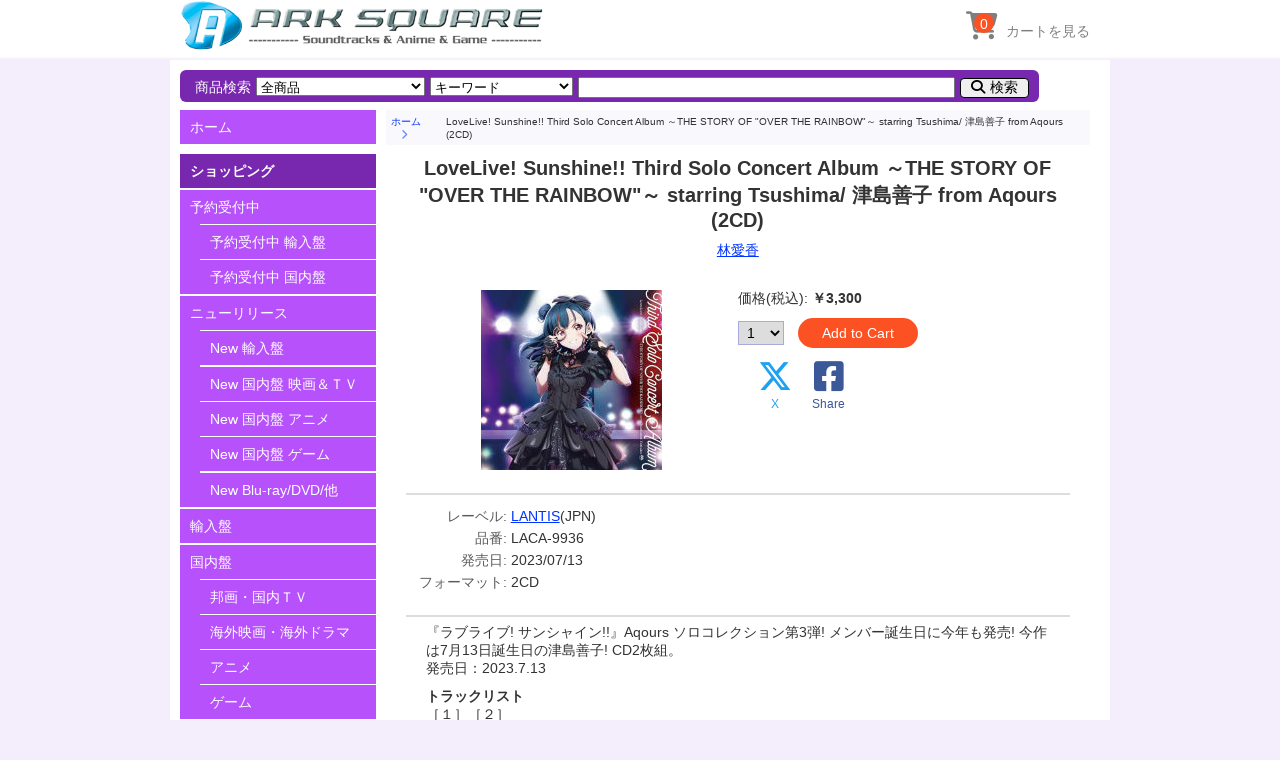

--- FILE ---
content_type: text/html; charset=UTF-8
request_url: https://arksquare.net/jp/detail.php?cdno=LACA-9936
body_size: 4664
content:

<!DOCTYPE html>
<html lang="ja">
<head>
<meta http-equiv="Content-Type" content="text/html; charset=UTF-8" />
<meta name="viewport" content="width=device-width, initial-scale=1.0">
<meta name="format-detection" content="telephone=no">
<link href="https://fonts.googleapis.com/css?family=Montserrat" rel="stylesheet">
<link href="https://fonts.googleapis.com/css?family=Sunflower:300" rel="stylesheet">
<link rel="stylesheet" href="https://use.fontawesome.com/releases/v6.4.2/css/all.css">
<link rel="stylesheet" href="https://arksquare.net/css/styles.css" />
<link rel="start" href="https://arksquare.net" title="HOME" />
<link rel="shortcut icon" href="https://arksquare.net/img/favicon.ico"/>
<script src="https://code.jquery.com/jquery-2.2.3.min.js"></script>
<!-- 検索BOX用script -->
<script>
$(function(){
	$("#srch_btn").click(function(){
        // Windowを表示
		$("#search_navi .back_layer").addClass("layer_open");
       	$("#search_navi .item_search").addClass("srch_open");
	});

    $("#srch_close_btn").click(function(){
        // Windowを閉じる
		$("#search_navi .back_layer").removeClass("layer_open");
       	$("#search_navi .item_search").removeClass("srch_open");
	});

    $("#srch_cancel").click(function(){
        // Windowを閉じる
		$("#search_navi .back_layer").removeClass("layer_open");
       	$("#search_navi .item_search").removeClass("srch_open");
	});
});
</script>
<!-- メニューWindow用script -->
<script>
$(function(){
    var scrollTop;
	$("#menu_btn").click(function(){
        // スクロールを無効にする
        $('html, body').css('overflow', 'hidden');
        scrollTop = $(window).scrollTop();
        $('.all').css({'position':'fixed','top':-scrollTop});
        // Windowを表示
    	$("#main_navi_window").show(300);
	});

    $("#menu_close_btn").click(function(){
        // Windowを閉じる
    	$("#main_navi_window").hide(300);
        // スクロール無効を解除する
        $('html, body').removeAttr('style');
        $('.all').css({'position':'static','top':'0'});
        $('html,body').scrollTop(scrollTop);
	});

    $("#menu_close").click(function(){
        // Windowを閉じる
    	$("#main_navi_window").hide(300);
        // スクロール無効を解除する
        $('html, body').removeAttr('style');
        $('.all').css({'position':'static','top':'0'});
        $('html,body').scrollTop(scrollTop);
        return false;
	});
});
</script>
<!-- ページTOPボタン用script -->
<script>
$(function() {
    var TopBtn = $('#PageTopBtn');    
    TopBtn.hide();
	//スクロール中はボタンを非表示
	$(window).on("touchmove", function(){ 
    //		TopBtn.stop();
		TopBtn.css('display', 'none');
	});
    // スクロール位置が100でボタンを表示
    $(window).scroll(function() {
        if ($(this).scrollTop() > 100) {
            TopBtn.fadeIn(50);
        } 
        else {
            TopBtn.fadeOut(300);
        }
    });
    // ボタンを押下するとトップへ移動
    TopBtn.click(function() {
        $('body,html').animate({
            scrollTop: 0
        }, 300);
        return false;
    });
});
</script>
<!-- カート内点数表示用script -->
<script>
$(function(){
  $.ajaxSetup({
	cache: false
  });
  $('#scart_count').load("./scart_num.php"); 
  $('#scart_wide_count').load("./scart_num.php"); 
});
</script>

<title>LoveLive! Sunshine!! Third Solo Concert Album ～THE STORY OF "OVER THE RAINBOW"～ starring Tsushima/ 津島善子 from Aqours (2CD)</title>
</head>
<body class="sub_page">
<header>
<div class="container">
	<div class="container-small">
        <div class="navi_title">
	        <button id="menu_btn" type="button">
            <i class="fas fa-bars" title="MENU"></i>

            <span>メニュー</span>

	        </button>
            <a href="https://arksquare.net/jp/" class="header_logo" alt="HOME">HOME</a>
        </div>
        <div class="navi_btns">
	        <button type="button" id="srch_btn" class="navi_btn">
            <i class="fas fa-search" title="SEARCH"></i>

            <span>検索</span>

	        </button>
            <div id="scart_btn">
            <a href="https://arksquare.net/jp/scart.php">
	        <button type="submit" class="navi_btn">
            <i class="fas fa-shopping-cart" title="SHOPPING CART"></i>

            <span>カート</span>

	        </button>
            <span id="scart_count"></span>
            </a>
            </div>
        </div>
	</div>
 	<div class="header_navi">
		<ul>
	    <li>
        <div id="scart_btn_wide">
        <a href="https://arksquare.net/jp/scart.php">
        <button type="submit" class="navi_icon">
        <i class="fas fa-shopping-cart"></i>

        <span>カートを見る</span>

        </button>
        <span id="scart_wide_count"></span>
        </a>
        </div>
        </li>
		</ul>
	</div>
</div>
</header>

<!-- ==== メインメニュー Window表示用 ====- -->
<div id="main_navi_window" class="wrapper">
<div class="navi_wrap">
  <div class="menu_box">
<!-- ==== メニュー ==== -->
  <section class="main_menu">
	<ul>
<li class="top"><a href="https://arksquare.net/jp/">ホーム</a></li>
        <li class="label separate">ショッピング</li>
        <li><a href="https://arksquare.net/jp/list.php?disp=com" title="">予約受付中</a></li>
          <li class="sub"><a href="https://arksquare.net/jp/list.php?disp=com_col" title="">予約受付中 輸入盤</a></li>
          <li class="sub"><a href="https://arksquare.net/jp/list.php?disp=com_jpn&sortby=oldreleases" title="">予約受付中 国内盤</a></li>
        <li><a href="https://arksquare.net/jp/list.php?disp=new">ニューリリース</a></li>
          <li class="sub"><a href="https://arksquare.net/jp/list.php?disp=new_col" title="">New 輸入盤</a></li>
          <li class="sub double_line left_line"><a href="https://arksquare.net/jp/list.php?disp=new_jpn_mv" title="">New 国内盤 映画＆ＴＶ</a></li>
          <li class="sub left_line"><a href="https://arksquare.net/jp/list.php?disp=new_jpn_an" title="">New 国内盤 アニメ</a></li>
          <li class="sub left_line"><a href="https://arksquare.net/jp/list.php?disp=new_jpn_gm" title="">New 国内盤 ゲーム</a></li>
          <li class="sub double_line"><a href="https://arksquare.net/jp/list.php?disp=new_mis" title="">New Blu-ray/DVD/他</a></li>
        <li><a href="https://arksquare.net/jp/list.php?disp=col" title="">輸入盤</a></li>
        <li><a href="https://arksquare.net/jp/list.php?disp=jpn" title="">国内盤</a></li>
          <li class="sub"><a href="https://arksquare.net/jp/list.php?disp=jmv" title="">邦画・国内ＴＶ</a></li>
          <li class="sub"><a href="https://arksquare.net/jp/list.php?disp=fmv" title="">海外映画・海外ドラマ</a></li>
          <li class="sub"><a href="https://arksquare.net/jp/list.php?disp=ani" title="">アニメ</a></li>
          <li class="sub"><a href="https://arksquare.net/jp/list.php?disp=gam" title="">ゲーム</a></li>
        <li><a href="https://arksquare.net/jp/list.php?disp=mis" title="">Blu-ray/DVD/他</a></li>
        <li class="scart"><a href="https://arksquare.net/jp/scart.php" title="">ショッピングカート</a></li>
        <li class="label separate">おすすめ</li>
        <li><a href="https://arksquare.net/jp/feature" title="">特集</a></li>
        <li><a href="https://arksquare.net/jp/list.php?disp=sal" title="">セール商品</a></li>
        <li class="label separate">ご案内</li>
    	<li><a href="https://arksquare.net/jp/about_us.php">当サイトについて</a></li>
        <li><a href="https://arksquare.net/jp/service.php" title="">サービスセンター</a></li>
        <li><a href="https://arksquare.net/jp/news" title="">お知らせ</a></li>
        <li><a href="https://arksquare.net/jp/contact.php">お問い合わせ</a></li>
        <li><a href="https://arksquare.net/jp/mail_news.php" title="">メールニュース</a></li>




      <li class="close"><a id="menu_close" href="#">メニューを閉じる</a></li>

    </ul>
  </section><!-- /main_menu -->
  </div><!-- / menu_box -->
</div><!-- /navi_wrap -->
  <div class="close_btn_box">
    <span id="menu_close_btn" class="close_btn fas fa-window-close"></span>
  </div><!-- / close_btn_box -->
</div><!-- / wrapper main_navi_window -->



<!-- ==== 全体 ==== -->
<div class="wrapper all">

<div id="search_navi" class="wrapper small_close">
<!-- ==== アイテム検索 ==== -->
<section class="item_search">
<div class="back_layer"></div>
<div class="srch_box">
  <div class="close_btn_box">
    <span id="srch_close_btn" class="close_btn fas fa-times"></span>
  </div>
<form name="search" method="POST" action="https://arksquare.net/jp/list.php?act=find">
    <ul>

      <li class="label">商品検索</li>
      <li>
      <span class="label">商品カテゴリ:</span>
      <select id="select_disp" name="disp">
        <option value="all">全商品</option>
        <option value="com">予約受付中</option>
        <option value="col">輸入盤</option>
        <option value="jpn">国内盤</option>
        <option value="jmv">邦画＆国内TV（国内盤）</option>
        <option value="fmv">海外映画＆TV（国内盤）</option>
        <option value="ani">アニメ（国内盤）</option>
        <option value="gam">ゲーム（国内盤）</option>
        <option value="mis">Blu-ray/DVD/その他</option>
      </select></li>
      <li>
      <span class="label">検索条件:</span>
      <select id="select_search" name="searchtype">
        <option value="key">キーワード</option>
        <option value="title">商品タイトル</option>
        <option value="comp">作曲家/アーティスト</option>
        <option value="label">レーベル</option>
        <option value="cdno">品番</option>
      </select></li>
      <li>
      <span class="label">検索ワード（入力必須）:</span>

        <input type=text name="searchword" size=45 maxlength=128 required>
      </li>
      <li class="buttons">

        <button type=submit alt="検索">検索</button>
        <button type=reset id="srch_cancel" alt="閉じる">閉じる</button>

      </li>
    </ul>
</form>
</div><!-- srch_box -->
</section><!-- item_search -->
</div><!-- search_navi -->


<!-- ==== メインエリア ==== -->
<div class="wrapper main">

<!-- ==== メインメニュー サイドバー表示用 ====- -->
<div id="main_navi" class="wrapper">
<!-- ==== メニュー ==== -->
<section class="main_menu">
<ul>
<li class="top"><a href="https://arksquare.net/jp/">ホーム</a></li>
        <li class="label separate">ショッピング</li>
        <li><a href="https://arksquare.net/jp/list.php?disp=com" title="">予約受付中</a></li>
          <li class="sub"><a href="https://arksquare.net/jp/list.php?disp=com_col" title="">予約受付中 輸入盤</a></li>
          <li class="sub"><a href="https://arksquare.net/jp/list.php?disp=com_jpn&sortby=oldreleases" title="">予約受付中 国内盤</a></li>
        <li><a href="https://arksquare.net/jp/list.php?disp=new">ニューリリース</a></li>
          <li class="sub"><a href="https://arksquare.net/jp/list.php?disp=new_col" title="">New 輸入盤</a></li>
          <li class="sub double_line left_line"><a href="https://arksquare.net/jp/list.php?disp=new_jpn_mv" title="">New 国内盤 映画＆ＴＶ</a></li>
          <li class="sub left_line"><a href="https://arksquare.net/jp/list.php?disp=new_jpn_an" title="">New 国内盤 アニメ</a></li>
          <li class="sub left_line"><a href="https://arksquare.net/jp/list.php?disp=new_jpn_gm" title="">New 国内盤 ゲーム</a></li>
          <li class="sub double_line"><a href="https://arksquare.net/jp/list.php?disp=new_mis" title="">New Blu-ray/DVD/他</a></li>
        <li><a href="https://arksquare.net/jp/list.php?disp=col" title="">輸入盤</a></li>
        <li><a href="https://arksquare.net/jp/list.php?disp=jpn" title="">国内盤</a></li>
          <li class="sub"><a href="https://arksquare.net/jp/list.php?disp=jmv" title="">邦画・国内ＴＶ</a></li>
          <li class="sub"><a href="https://arksquare.net/jp/list.php?disp=fmv" title="">海外映画・海外ドラマ</a></li>
          <li class="sub"><a href="https://arksquare.net/jp/list.php?disp=ani" title="">アニメ</a></li>
          <li class="sub"><a href="https://arksquare.net/jp/list.php?disp=gam" title="">ゲーム</a></li>
        <li><a href="https://arksquare.net/jp/list.php?disp=mis" title="">Blu-ray/DVD/他</a></li>
        <li class="scart"><a href="https://arksquare.net/jp/scart.php" title="">ショッピングカート</a></li>
        <li class="label separate">おすすめ</li>
        <li><a href="https://arksquare.net/jp/feature" title="">特集</a></li>
        <li><a href="https://arksquare.net/jp/list.php?disp=sal" title="">セール商品</a></li>
        <li class="label separate">ご案内</li>
    	<li><a href="https://arksquare.net/jp/about_us.php">当サイトについて</a></li>
        <li><a href="https://arksquare.net/jp/service.php" title="">サービスセンター</a></li>
        <li><a href="https://arksquare.net/jp/news" title="">お知らせ</a></li>
        <li><a href="https://arksquare.net/jp/contact.php">お問い合わせ</a></li>
        <li><a href="https://arksquare.net/jp/mail_news.php" title="">メールニュース</a></li>



</ul>
</section><!-- /main_menu -->
</div><!-- /wrapper main_navi -->



<!-- ==== メインコンテンツ ==== -->
<div class="wrapper contents">
<div class="bread">
	<ol>

    <li><a href="https://arksquare.net/jp/">ホーム</a></li>

	<li>LoveLive! Sunshine!! Third Solo Concert Album ～THE STORY OF "OVER THE RAINBOW"～ starring Tsushima/ 津島善子 from Aqours (2CD)</li>
	</ol>
</div><!-- /bread -->
<div class="detail_inner">
<div class="detail_title">
<h1>LoveLive! Sunshine!! Third Solo Concert Album ～THE STORY OF "OVER THE RAINBOW"～ starring Tsushima/ 津島善子 from Aqours (2CD)</h1>
</div>
<div class="detail_area">
    <div class="composer">
      <a href="list.php?comp=林愛香">林愛香</a>    </div><!-- /composer -->
    <div class="detail_base">
      <div class="detail_jacket">
      <img src="https://arksquare.net/jacket/LACA-9936.jpg">
      </div><!-- /detail_jacket -->
      <div class="detail_price">

        <span class="name">価格(税込):</span>
        <span class="value">￥3,300</span>
<form name="addcart" action="scart.php" method="POST">
        <div class="buttons">
        <span  class ="qty">
          <select name="cdcount">
            <option value=1>1</option>
            <option value=2>2</option>
            <option value=3>3</option>
            <option value=4>4</option>
            <option value=5>5</option>
            <option value=6>6</option>
            <option value=7>7</option>
            <option value=8>8</option>
            <option value=9>9</option>
            <option value=10>10</option>
          </select>
        </span>
        <button class="add orange" type=submit name="add" value="LACA-9936">Add to Cart</button>
        </div><!-- buttons -->
</form>
<nav class="link_sns">
	<ul>
	<li>
      <a href="#" onclick="window.open('https://x.com/share?url='+encodeURIComponent(document.URL)+'&text='+encodeURIComponent(document.title),null,'width=550px,height=350px');return false;">
      <i class="tw fa-brands fa-x-twitter"></i>
      <span class="tw">X</span>
      </a>
    </li>
	<li>
      <a href="#" onclick="window.open('https://www.facebook.com/sharer/sharer.php?u='+encodeURIComponent(document.URL)+'&t='+encodeURIComponent(document.title),null,'width=550px,height=350px');return false;">
      <i class="fb fab fa-facebook-square"></i>
      <span class="fb">Share</span>
	  </a>
    </li>
	</ul>
</nav>

    </div><!-- /detail_price -->
    </div><!-- /detail_base -->
    <hr />
    <div class="property">
      <table>
        <tr>

        <td class="name">レーベル:</td>

        <td class="value"><a href="list.php?label=LANTIS">LANTIS</a>(JPN)</td>
        </tr>
        <tr>

        <td class="name">品番:</td>

        <td class="value">LACA-9936</td>
        </tr>
        <tr>

        <td class="name">発売日:</td>

        <td class="value">2023/07/13</td>
        </tr>
        <tr>

        <td class="name">フォーマット:</td>

        <td class="value">2CD</td>
        </tr>
      </table>
    </div><!-- /property -->
    <hr />
    <div class="detail_comment">
    <p>『ラブライブ! サンシャイン!!』Aqours ソロコレクション第3弾! メンバー誕生日に今年も発売! 今作は7月13日誕生日の津島善子! CD2枚組。<BR>発売日：2023.7.13<BR></p>

    <span class="label">トラックリスト</span>

    <p>［１］［２］</p>    </div><!-- /detail_comment -->
</div><!-- /detail_area -->
</div><!-- /detail_inner -->
<hr />
<nav class="link_sns">
	<ul>
	<li>
      <a href="#" onclick="window.open('https://x.com/share?url='+encodeURIComponent(document.URL)+'&text='+encodeURIComponent(document.title),null,'width=550px,height=350px');return false;">
      <i class="tw fa-brands fa-x-twitter"></i>
      <span class="tw">X</span>
      </a>
    </li>
	<li>
      <a href="#" onclick="window.open('https://www.facebook.com/sharer/sharer.php?u='+encodeURIComponent(document.URL)+'&t='+encodeURIComponent(document.title),null,'width=550px,height=350px');return false;">
      <i class="fb fab fa-facebook-square"></i>
      <span class="fb">Share</span>
	  </a>
    </li>
	</ul>
</nav>

</div><!-- /contents -->


</div><!-- /main -->
</div><!-- /wrapper all -->

<div id="PageTopBtn"><a href="#page_top"><i class="fas fa-angle-double-up"></i></a></div>


<footer>
<div class="container">

  <div class="foot_siteinfo">
	<h2>ARK SOUNDTRACK SQUARE</h2>
	<p>
	<a href="https://arksquare.net/jp/">https://arksquare.net/jp/</a>
	</p>

	<nav class="foot_sns">
	<ul>

	<li><a href="https://x.com/ARKSQUARE" target="_blank">
		<span class="icon fa-brands fa-x-twitter"></span>
		<span class="label">X</span>
	</a></li>
	<li><a href="https://www.facebook.com/arksquare" target="_blank">
		<span class="icon fab fa-facebook-f"></span>
		<span class="label">Facebook</span>
	</a></li>

	</ul>
	</nav>
	<nav class="foot_banner">
    <ul>
    <li><img src="https://arksquare.net/img/visa_master.png"></li>
    <li><img src="https://arksquare.net/img/ssl.png"></li>
    </ul>
	</nav>
  </div>

  <nav class="foot_menu">

  <div>
	<h3>ONLINE SHOP</h3>
	<ul>
	<li><a href="https://arksquare.net/jp/list.php?disp=com">予約受付中</a></li>
	<li><a href="https://arksquare.net/jp/list.php?disp=new">ニューリリース</a></li>
	<li><a href="https://arksquare.net/jp/list.php?disp=col">輸入盤</a></li>
	<li><a href="https://arksquare.net/jp/list.php?disp=jpn">国内盤</a></li>
	<li><a href="https://arksquare.net/jp/list.php?disp=mis">BD/DVD・書籍・アクセサリー</a></li>
	<li><a href="https://arksquare.net/jp/scart.php">ショッピングカート</a></li>
	</ul>
  </div>
  <div>
	<h3>CONTENTS</h3>
	<ul>
	<li><a href="https://arksquare.net/jp/news">お知らせ</a></li>
	<li><a href="https://arksquare.net/jp/feature">特集</a></li>
	</ul>
  </div>
  <div>
	<h3>ABOUT US</h3>
	<ul>
	<li><a href="https://arksquare.net/jp/about_us.php">当サイトについて</a></li>
	<li><a href="https://arksquare.net/jp/service.php">サービスセンター（ご利用方法）</a></li>
	<li><a href="https://arksquare.net/jp/contact.php">お問い合わせ</a></li>
	<li><a href="https://arksquare.net/jp/mail_news.php">メールニュース</a></li>
	<li><a href="https://arksquare.net/jp/SCT.php">特定商取引法に基づく表記</a></li>
	</ul>
  </div>

  </nav><!-- /foot_menu -->

  <div class="foot_copyright">
&copy; 2000-2026 ARK ENTERPRISES All rights reserved.
  </div>

</div>
</footer>


</body>
</html>